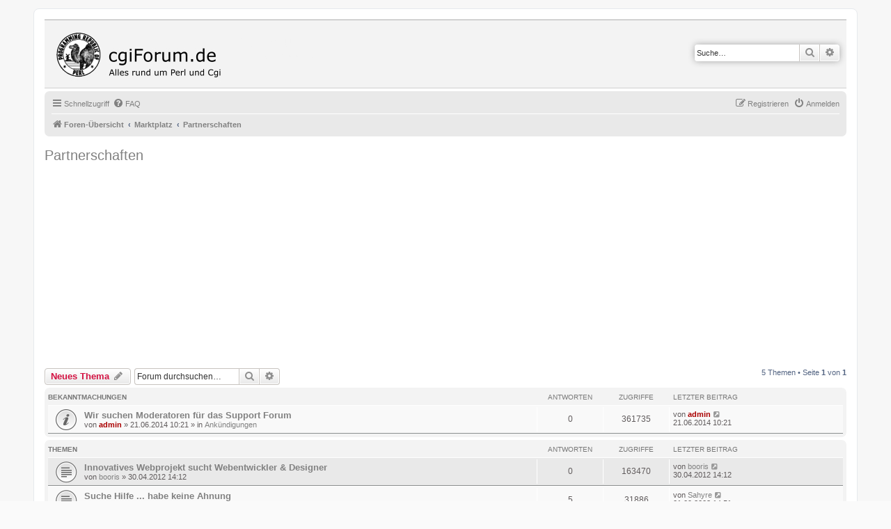

--- FILE ---
content_type: text/html; charset=UTF-8
request_url: https://www.cgiforum.de/viewforum.php?f=8&sid=31bbea9e8b8aa27233dffc4b0ec87fc9
body_size: 5825
content:
<!DOCTYPE html>
<html dir="ltr" lang="de">
<head>
<meta charset="utf-8" />
<meta http-equiv="X-UA-Compatible" content="IE=edge">
<meta name="viewport" content="width=device-width, initial-scale=1" />
    <script async src="https://pagead2.googlesyndication.com/pagead/js/adsbygoogle.js?client=ca-pub-6235922174135563"
            crossorigin="anonymous"></script>

<title>Partnerschaften - Cgi Forum</title>

	<link rel="alternate" type="application/atom+xml" title="Feed - Cgi Forum" href="/app.php/feed?sid=7505f5fe0d961a9c748730ff757843e8">			<link rel="alternate" type="application/atom+xml" title="Feed - Neue Themen" href="/app.php/feed/topics?sid=7505f5fe0d961a9c748730ff757843e8">	<link rel="alternate" type="application/atom+xml" title="Feed - Aktive Themen" href="/app.php/feed/topics_active?sid=7505f5fe0d961a9c748730ff757843e8">	<link rel="alternate" type="application/atom+xml" title="Feed - Forum - Partnerschaften" href="/app.php/feed/forum/8?sid=7505f5fe0d961a9c748730ff757843e8">		
	<link rel="canonical" href="https://www.cgiforum.de/viewforum.php?f=8">

<!--
	phpBB style name: prosilver
	Based on style:   prosilver (this is the default phpBB3 style)
	Original author:  Tom Beddard ( http://www.subBlue.com/ )
	Modified by:
-->

<link rel="apple-touch-icon" sizes="180x180" href="https://www.cgiforum.de/apple-touch-icon.png">
<link rel="icon" type="image/png" sizes="32x32" href="https://www.cgiforum.de/favicon-32x32.png">
<link rel="icon" type="image/png" sizes="16x16" href="https://www.cgiforum.de/favicon-16x16.png">
<link rel="manifest" href="https://www.cgiforum.de/site.webmanifest">
<link href="./assets/css/font-awesome.min.css?assets_version=11" rel="stylesheet">
<link href="./styles/prosilver/theme/stylesheet.css?assets_version=11" rel="stylesheet">
<link href="./styles/prosilver/theme/de/stylesheet.css?assets_version=11" rel="stylesheet">




<!--[if lte IE 9]>
	<link href="./styles/prosilver/theme/tweaks.css?assets_version=11" rel="stylesheet">
<![endif]-->





</head>
<body id="phpbb" class="nojs notouch section-viewforum ltr ">


<div id="wrap" class="wrap">
	<a id="top" class="top-anchor" accesskey="t"></a>
	<div id="page-header">
		<div class="headerbar" role="banner">
					<div class="inner">

			<div id="site-description" class="site-description">
		<a id="logo" class="logo" href="./index.php?sid=7505f5fe0d961a9c748730ff757843e8" title="Foren-Übersicht">
					<span class="site_logo"></span>
				</a>
				<h1>Cgi Forum</h1>
				<p>Das Programmierer Forum.</p>
				<p class="skiplink"><a href="#start_here">Zum Inhalt</a></p>
			</div>

									<div id="search-box" class="search-box search-header" role="search">
				<form action="./search.php?sid=7505f5fe0d961a9c748730ff757843e8" method="get" id="search">
				<fieldset>
					<input name="keywords" id="keywords" type="search" maxlength="128" title="Suche nach Wörtern" class="inputbox search tiny" size="20" value="" placeholder="Suche…" />
					<button class="button button-search" type="submit" title="Suche">
						<i class="icon fa-search fa-fw" aria-hidden="true"></i><span class="sr-only">Suche</span>
					</button>
					<a href="./search.php?sid=7505f5fe0d961a9c748730ff757843e8" class="button button-search-end" title="Erweiterte Suche">
						<i class="icon fa-cog fa-fw" aria-hidden="true"></i><span class="sr-only">Erweiterte Suche</span>
					</a>
					<input type="hidden" name="sid" value="7505f5fe0d961a9c748730ff757843e8" />

				</fieldset>
				</form>
			</div>
						
			</div>
					</div>
				<div class="navbar" role="navigation">
	<div class="inner">

	<ul id="nav-main" class="nav-main linklist" role="menubar">

		<li id="quick-links" class="quick-links dropdown-container responsive-menu" data-skip-responsive="true">
			<a href="#" class="dropdown-trigger">
				<i class="icon fa-bars fa-fw" aria-hidden="true"></i><span>Schnellzugriff</span>
			</a>
			<div class="dropdown">
				<div class="pointer"><div class="pointer-inner"></div></div>
				<ul class="dropdown-contents" role="menu">
					
											<li class="separator"></li>
																									<li>
								<a href="./search.php?search_id=unanswered&amp;sid=7505f5fe0d961a9c748730ff757843e8" role="menuitem">
									<i class="icon fa-file-o fa-fw icon-gray" aria-hidden="true"></i><span>Unbeantwortete Themen</span>
								</a>
							</li>
							<li>
								<a href="./search.php?search_id=active_topics&amp;sid=7505f5fe0d961a9c748730ff757843e8" role="menuitem">
									<i class="icon fa-file-o fa-fw icon-blue" aria-hidden="true"></i><span>Aktive Themen</span>
								</a>
							</li>
							<li class="separator"></li>
							<li>
								<a href="./search.php?sid=7505f5fe0d961a9c748730ff757843e8" role="menuitem">
									<i class="icon fa-search fa-fw" aria-hidden="true"></i><span>Suche</span>
								</a>
							</li>
					
										<li class="separator"></li>

									</ul>
			</div>
		</li>

				<li data-skip-responsive="true">
			<a href="/app.php/help/faq?sid=7505f5fe0d961a9c748730ff757843e8" rel="help" title="Häufig gestellte Fragen" role="menuitem">
				<i class="icon fa-question-circle fa-fw" aria-hidden="true"></i><span>FAQ</span>
			</a>
		</li>
						
			<li class="rightside"  data-skip-responsive="true">
			<a href="./ucp.php?mode=login&amp;redirect=viewforum.php%3Ff%3D8&amp;sid=7505f5fe0d961a9c748730ff757843e8" title="Anmelden" accesskey="x" role="menuitem">
				<i class="icon fa-power-off fa-fw" aria-hidden="true"></i><span>Anmelden</span>
			</a>
		</li>
					<li class="rightside" data-skip-responsive="true">
				<a href="./ucp.php?mode=register&amp;sid=7505f5fe0d961a9c748730ff757843e8" role="menuitem">
					<i class="icon fa-pencil-square-o  fa-fw" aria-hidden="true"></i><span>Registrieren</span>
				</a>
			</li>
						</ul>

	<ul id="nav-breadcrumbs" class="nav-breadcrumbs linklist navlinks" role="menubar">
				
		
		<li class="breadcrumbs" itemscope itemtype="https://schema.org/BreadcrumbList">

			
							<span class="crumb" itemtype="https://schema.org/ListItem" itemprop="itemListElement" itemscope><a itemprop="item" href="./index.php?sid=7505f5fe0d961a9c748730ff757843e8" accesskey="h" data-navbar-reference="index"><i class="icon fa-home fa-fw"></i><span itemprop="name">Foren-Übersicht</span></a><meta itemprop="position" content="1" /></span>

											
								<span class="crumb" itemtype="https://schema.org/ListItem" itemprop="itemListElement" itemscope data-forum-id="25"><a itemprop="item" href="./viewforum.php?f=25&amp;sid=7505f5fe0d961a9c748730ff757843e8"><span itemprop="name">Marktplatz</span></a><meta itemprop="position" content="2" /></span>
															
								<span class="crumb" itemtype="https://schema.org/ListItem" itemprop="itemListElement" itemscope data-forum-id="8"><a itemprop="item" href="./viewforum.php?f=8&amp;sid=7505f5fe0d961a9c748730ff757843e8"><span itemprop="name">Partnerschaften</span></a><meta itemprop="position" content="3" /></span>
							
					</li>

		
					<li class="rightside responsive-search">
				<a href="./search.php?sid=7505f5fe0d961a9c748730ff757843e8" title="Zeigt die erweiterten Suchoptionen an" role="menuitem">
					<i class="icon fa-search fa-fw" aria-hidden="true"></i><span class="sr-only">Suche</span>
				</a>
			</li>
			</ul>

	</div>
</div>
	</div>

	
	<a id="start_here" class="anchor"></a>
	<div id="page-body" class="page-body" role="main">
		
		<h2 class="forum-title"><a href="./viewforum.php?f=8&amp;sid=7505f5fe0d961a9c748730ff757843e8">Partnerschaften</a></h2>
<div>
	<!-- NOTE: remove the style="display: none" when you want to have the forum description on the forum body -->
	<div style="display: none !important;">Suche nach einem Partner für gemeinsames Projekt.<br /></div>	</div>



	<div class="action-bar bar-top">

				
		<a href="./posting.php?mode=post&amp;f=8&amp;sid=7505f5fe0d961a9c748730ff757843e8" class="button" title="Neues Thema erstellen">
							<span>Neues Thema</span> <i class="icon fa-pencil fa-fw" aria-hidden="true"></i>
					</a>
				
			<div class="search-box" role="search">
			<form method="get" id="forum-search" action="./search.php?sid=7505f5fe0d961a9c748730ff757843e8">
			<fieldset>
				<input class="inputbox search tiny" type="search" name="keywords" id="search_keywords" size="20" placeholder="Forum durchsuchen…" />
				<button class="button button-search" type="submit" title="Suche">
					<i class="icon fa-search fa-fw" aria-hidden="true"></i><span class="sr-only">Suche</span>
				</button>
				<a href="./search.php?fid%5B%5D=8&amp;sid=7505f5fe0d961a9c748730ff757843e8" class="button button-search-end" title="Erweiterte Suche">
					<i class="icon fa-cog fa-fw" aria-hidden="true"></i><span class="sr-only">Erweiterte Suche</span>
				</a>
				<input type="hidden" name="fid[0]" value="8" />
<input type="hidden" name="sid" value="7505f5fe0d961a9c748730ff757843e8" />

			</fieldset>
			</form>
		</div>
	
	<div class="pagination">
				5 Themen
					&bull; Seite <strong>1</strong> von <strong>1</strong>
			</div>

	</div>




	
			<div class="forumbg announcement">
		<div class="inner">
		<ul class="topiclist">
			<li class="header">
				<dl class="row-item">
					<dt><div class="list-inner">Bekanntmachungen</div></dt>
					<dd class="posts">Antworten</dd>
					<dd class="views">Zugriffe</dd>
					<dd class="lastpost"><span>Letzter Beitrag</span></dd>
				</dl>
			</li>
		</ul>
		<ul class="topiclist topics">
	
				<li class="row bg1 global-announce">
						<dl class="row-item global_read">
				<dt title="Keine ungelesenen Beiträge">
										<div class="list-inner">
																		<a href="./viewtopic.php?t=1330&amp;sid=7505f5fe0d961a9c748730ff757843e8" class="topictitle">Wir suchen Moderatoren für das Support Forum</a>																								<br />
						
												<div class="responsive-show" style="display: none;">
							Letzter Beitrag von <a href="./memberlist.php?mode=viewprofile&amp;u=2&amp;sid=7505f5fe0d961a9c748730ff757843e8" style="color: #AA0000;" class="username-coloured">admin</a> &laquo; <a href="./viewtopic.php?p=2008&amp;sid=7505f5fe0d961a9c748730ff757843e8#p2008" title="Gehe zum letzten Beitrag"><time datetime="2014-06-21T09:21:53+00:00">21.06.2014 10:21</time></a>
							<br />Verfasst in <a href="./viewforum.php?f=1&amp;sid=7505f5fe0d961a9c748730ff757843e8">Ankündigungen</a>						</div>
													
						<div class="topic-poster responsive-hide left-box">
																												von <a href="./memberlist.php?mode=viewprofile&amp;u=2&amp;sid=7505f5fe0d961a9c748730ff757843e8" style="color: #AA0000;" class="username-coloured">admin</a> &raquo; <time datetime="2014-06-21T09:21:53+00:00">21.06.2014 10:21</time>
														 &raquo; in <a href="./viewforum.php?f=1&amp;sid=7505f5fe0d961a9c748730ff757843e8">Ankündigungen</a>						</div>

						
											</div>
				</dt>
				<dd class="posts">0 <dfn>Antworten</dfn></dd>
				<dd class="views">361735 <dfn>Zugriffe</dfn></dd>
				<dd class="lastpost">
					<span><dfn>Letzter Beitrag </dfn>von <a href="./memberlist.php?mode=viewprofile&amp;u=2&amp;sid=7505f5fe0d961a9c748730ff757843e8" style="color: #AA0000;" class="username-coloured">admin</a>													<a href="./viewtopic.php?p=2008&amp;sid=7505f5fe0d961a9c748730ff757843e8#p2008" title="Gehe zum letzten Beitrag">
								<i class="icon fa-external-link-square fa-fw icon-lightgray icon-md" aria-hidden="true"></i><span class="sr-only"></span>
							</a>
												<br /><time datetime="2014-06-21T09:21:53+00:00">21.06.2014 10:21</time>
					</span>
				</dd>
			</dl>
					</li>
		
	

			</ul>
		</div>
	</div>
	
			<div class="forumbg">
		<div class="inner">
		<ul class="topiclist">
			<li class="header">
				<dl class="row-item">
					<dt><div class="list-inner">Themen</div></dt>
					<dd class="posts">Antworten</dd>
					<dd class="views">Zugriffe</dd>
					<dd class="lastpost"><span>Letzter Beitrag</span></dd>
				</dl>
			</li>
		</ul>
		<ul class="topiclist topics">
	
				<li class="row bg2">
						<dl class="row-item topic_read">
				<dt title="Keine ungelesenen Beiträge">
										<div class="list-inner">
																		<a href="./viewtopic.php?t=1301&amp;sid=7505f5fe0d961a9c748730ff757843e8" class="topictitle">Innovatives Webprojekt sucht Webentwickler &amp; Designer</a>																								<br />
						
												<div class="responsive-show" style="display: none;">
							Letzter Beitrag von <a href="./memberlist.php?mode=viewprofile&amp;u=1878&amp;sid=7505f5fe0d961a9c748730ff757843e8" class="username">booris</a> &laquo; <a href="./viewtopic.php?p=1960&amp;sid=7505f5fe0d961a9c748730ff757843e8#p1960" title="Gehe zum letzten Beitrag"><time datetime="2012-04-30T13:12:43+00:00">30.04.2012 14:12</time></a>
													</div>
													
						<div class="topic-poster responsive-hide left-box">
																												von <a href="./memberlist.php?mode=viewprofile&amp;u=1878&amp;sid=7505f5fe0d961a9c748730ff757843e8" class="username">booris</a> &raquo; <time datetime="2012-04-30T13:12:43+00:00">30.04.2012 14:12</time>
																				</div>

						
											</div>
				</dt>
				<dd class="posts">0 <dfn>Antworten</dfn></dd>
				<dd class="views">163470 <dfn>Zugriffe</dfn></dd>
				<dd class="lastpost">
					<span><dfn>Letzter Beitrag </dfn>von <a href="./memberlist.php?mode=viewprofile&amp;u=1878&amp;sid=7505f5fe0d961a9c748730ff757843e8" class="username">booris</a>													<a href="./viewtopic.php?p=1960&amp;sid=7505f5fe0d961a9c748730ff757843e8#p1960" title="Gehe zum letzten Beitrag">
								<i class="icon fa-external-link-square fa-fw icon-lightgray icon-md" aria-hidden="true"></i><span class="sr-only"></span>
							</a>
												<br /><time datetime="2012-04-30T13:12:43+00:00">30.04.2012 14:12</time>
					</span>
				</dd>
			</dl>
					</li>
		
	

	
	
				<li class="row bg1">
						<dl class="row-item topic_read">
				<dt title="Keine ungelesenen Beiträge">
										<div class="list-inner">
																		<a href="./viewtopic.php?t=357&amp;sid=7505f5fe0d961a9c748730ff757843e8" class="topictitle">Suche Hilfe ... habe keine Ahnung</a>																								<br />
						
												<div class="responsive-show" style="display: none;">
							Letzter Beitrag von <a href="./memberlist.php?mode=viewprofile&amp;u=1110&amp;sid=7505f5fe0d961a9c748730ff757843e8" class="username">Sahyre</a> &laquo; <a href="./viewtopic.php?p=928&amp;sid=7505f5fe0d961a9c748730ff757843e8#p928" title="Gehe zum letzten Beitrag"><time datetime="2008-09-01T13:51:04+00:00">01.09.2008 14:51</time></a>
													</div>
														<span class="responsive-show left-box" style="display: none;">Antworten: <strong>5</strong></span>
													
						<div class="topic-poster responsive-hide left-box">
																												von <a href="./memberlist.php?mode=viewprofile&amp;u=1110&amp;sid=7505f5fe0d961a9c748730ff757843e8" class="username">Sahyre</a> &raquo; <time datetime="2008-08-26T09:20:06+00:00">26.08.2008 10:20</time>
																				</div>

						
											</div>
				</dt>
				<dd class="posts">5 <dfn>Antworten</dfn></dd>
				<dd class="views">31886 <dfn>Zugriffe</dfn></dd>
				<dd class="lastpost">
					<span><dfn>Letzter Beitrag </dfn>von <a href="./memberlist.php?mode=viewprofile&amp;u=1110&amp;sid=7505f5fe0d961a9c748730ff757843e8" class="username">Sahyre</a>													<a href="./viewtopic.php?p=928&amp;sid=7505f5fe0d961a9c748730ff757843e8#p928" title="Gehe zum letzten Beitrag">
								<i class="icon fa-external-link-square fa-fw icon-lightgray icon-md" aria-hidden="true"></i><span class="sr-only"></span>
							</a>
												<br /><time datetime="2008-09-01T13:51:04+00:00">01.09.2008 14:51</time>
					</span>
				</dd>
			</dl>
					</li>
		
	

	
	
				<li class="row bg2">
						<dl class="row-item topic_read">
				<dt title="Keine ungelesenen Beiträge">
										<div class="list-inner">
																		<a href="./viewtopic.php?t=187&amp;sid=7505f5fe0d961a9c748730ff757843e8" class="topictitle">Suche Partner für Rollenspiel-Anwendung</a>																								<br />
						
												<div class="responsive-show" style="display: none;">
							Letzter Beitrag von <a href="./memberlist.php?mode=viewprofile&amp;u=250&amp;sid=7505f5fe0d961a9c748730ff757843e8" class="username">scratrat</a> &laquo; <a href="./viewtopic.php?p=532&amp;sid=7505f5fe0d961a9c748730ff757843e8#p532" title="Gehe zum letzten Beitrag"><time datetime="2006-10-06T13:34:15+00:00">06.10.2006 14:34</time></a>
													</div>
													
						<div class="topic-poster responsive-hide left-box">
																												von <a href="./memberlist.php?mode=viewprofile&amp;u=250&amp;sid=7505f5fe0d961a9c748730ff757843e8" class="username">scratrat</a> &raquo; <time datetime="2006-10-06T13:34:15+00:00">06.10.2006 14:34</time>
																				</div>

						
											</div>
				</dt>
				<dd class="posts">0 <dfn>Antworten</dfn></dd>
				<dd class="views">22054 <dfn>Zugriffe</dfn></dd>
				<dd class="lastpost">
					<span><dfn>Letzter Beitrag </dfn>von <a href="./memberlist.php?mode=viewprofile&amp;u=250&amp;sid=7505f5fe0d961a9c748730ff757843e8" class="username">scratrat</a>													<a href="./viewtopic.php?p=532&amp;sid=7505f5fe0d961a9c748730ff757843e8#p532" title="Gehe zum letzten Beitrag">
								<i class="icon fa-external-link-square fa-fw icon-lightgray icon-md" aria-hidden="true"></i><span class="sr-only"></span>
							</a>
												<br /><time datetime="2006-10-06T13:34:15+00:00">06.10.2006 14:34</time>
					</span>
				</dd>
			</dl>
					</li>
		
	

	
	
				<li class="row bg1">
						<dl class="row-item topic_read">
				<dt title="Keine ungelesenen Beiträge">
										<div class="list-inner">
																		<a href="./viewtopic.php?t=53&amp;sid=7505f5fe0d961a9c748730ff757843e8" class="topictitle">Suche de Sponsor!</a>																								<br />
						
												<div class="responsive-show" style="display: none;">
							Letzter Beitrag von <a href="./memberlist.php?mode=viewprofile&amp;u=11&amp;sid=7505f5fe0d961a9c748730ff757843e8" class="username">Philipp</a> &laquo; <a href="./viewtopic.php?p=160&amp;sid=7505f5fe0d961a9c748730ff757843e8#p160" title="Gehe zum letzten Beitrag"><time datetime="2005-05-02T15:05:22+00:00">02.05.2005 16:05</time></a>
													</div>
													
						<div class="topic-poster responsive-hide left-box">
																												von <a href="./memberlist.php?mode=viewprofile&amp;u=11&amp;sid=7505f5fe0d961a9c748730ff757843e8" class="username">Philipp</a> &raquo; <time datetime="2005-05-02T15:05:22+00:00">02.05.2005 16:05</time>
																				</div>

						
											</div>
				</dt>
				<dd class="posts">0 <dfn>Antworten</dfn></dd>
				<dd class="views">22297 <dfn>Zugriffe</dfn></dd>
				<dd class="lastpost">
					<span><dfn>Letzter Beitrag </dfn>von <a href="./memberlist.php?mode=viewprofile&amp;u=11&amp;sid=7505f5fe0d961a9c748730ff757843e8" class="username">Philipp</a>													<a href="./viewtopic.php?p=160&amp;sid=7505f5fe0d961a9c748730ff757843e8#p160" title="Gehe zum letzten Beitrag">
								<i class="icon fa-external-link-square fa-fw icon-lightgray icon-md" aria-hidden="true"></i><span class="sr-only"></span>
							</a>
												<br /><time datetime="2005-05-02T15:05:22+00:00">02.05.2005 16:05</time>
					</span>
				</dd>
			</dl>
					</li>
		
	

	
	
				<li class="row bg2">
						<dl class="row-item topic_read">
				<dt title="Keine ungelesenen Beiträge">
										<div class="list-inner">
																		<a href="./viewtopic.php?t=38&amp;sid=7505f5fe0d961a9c748730ff757843e8" class="topictitle">[S]uche Partner für ein gemeinsames Projekt</a>																								<br />
						
												<div class="responsive-show" style="display: none;">
							Letzter Beitrag von <a href="./memberlist.php?mode=viewprofile&amp;u=11&amp;sid=7505f5fe0d961a9c748730ff757843e8" class="username">Philipp</a> &laquo; <a href="./viewtopic.php?p=112&amp;sid=7505f5fe0d961a9c748730ff757843e8#p112" title="Gehe zum letzten Beitrag"><time datetime="2005-05-01T12:21:39+00:00">01.05.2005 13:21</time></a>
													</div>
														<span class="responsive-show left-box" style="display: none;">Antworten: <strong>3</strong></span>
													
						<div class="topic-poster responsive-hide left-box">
																												von <a href="./memberlist.php?mode=viewprofile&amp;u=14&amp;sid=7505f5fe0d961a9c748730ff757843e8" class="username">Saugecke</a> &raquo; <time datetime="2005-04-30T17:13:20+00:00">30.04.2005 18:13</time>
																				</div>

						
											</div>
				</dt>
				<dd class="posts">3 <dfn>Antworten</dfn></dd>
				<dd class="views">23139 <dfn>Zugriffe</dfn></dd>
				<dd class="lastpost">
					<span><dfn>Letzter Beitrag </dfn>von <a href="./memberlist.php?mode=viewprofile&amp;u=11&amp;sid=7505f5fe0d961a9c748730ff757843e8" class="username">Philipp</a>													<a href="./viewtopic.php?p=112&amp;sid=7505f5fe0d961a9c748730ff757843e8#p112" title="Gehe zum letzten Beitrag">
								<i class="icon fa-external-link-square fa-fw icon-lightgray icon-md" aria-hidden="true"></i><span class="sr-only"></span>
							</a>
												<br /><time datetime="2005-05-01T12:21:39+00:00">01.05.2005 13:21</time>
					</span>
				</dd>
			</dl>
					</li>
		
				</ul>
		</div>
	</div>
	

	<div class="action-bar bar-bottom">
					
			<a href="./posting.php?mode=post&amp;f=8&amp;sid=7505f5fe0d961a9c748730ff757843e8" class="button" title="Neues Thema erstellen">
							<span>Neues Thema</span> <i class="icon fa-pencil fa-fw" aria-hidden="true"></i>
						</a>

					
					<form method="post" action="./viewforum.php?f=8&amp;sid=7505f5fe0d961a9c748730ff757843e8">
			<div class="dropdown-container dropdown-container-left dropdown-button-control sort-tools">
	<span title="Anzeige- und Sortierungs-Einstellungen" class="button button-secondary dropdown-trigger dropdown-select">
		<i class="icon fa-sort-amount-asc fa-fw" aria-hidden="true"></i>
		<span class="caret"><i class="icon fa-sort-down fa-fw" aria-hidden="true"></i></span>
	</span>
	<div class="dropdown hidden">
		<div class="pointer"><div class="pointer-inner"></div></div>
		<div class="dropdown-contents">
			<fieldset class="display-options">
							<label>Anzeigen: <select name="st" id="st"><option value="0" selected="selected">Alle Themen</option><option value="1">1 Tag</option><option value="7">7 Tage</option><option value="14">2 Wochen</option><option value="30">1 Monat</option><option value="90">3 Monate</option><option value="180">6 Monate</option><option value="365">1 Jahr</option></select></label>
								<label>Sortiere nach: <select name="sk" id="sk"><option value="a">Autor</option><option value="t" selected="selected">Erstellungsdatum</option><option value="r">Antworten</option><option value="s">Betreff</option><option value="v">Zugriffe</option></select></label>
				<label>Richtung: <select name="sd" id="sd"><option value="a">Aufsteigend</option><option value="d" selected="selected">Absteigend</option></select></label>
								<hr class="dashed" />
				<input type="submit" class="button2" name="sort" value="Los" />
						</fieldset>
		</div>
	</div>
</div>
			</form>
		
		<div class="pagination">
						5 Themen
							 &bull; Seite <strong>1</strong> von <strong>1</strong>
					</div>
	</div>


<div class="action-bar actions-jump">
		<p class="jumpbox-return">
		<a href="./index.php?sid=7505f5fe0d961a9c748730ff757843e8" class="left-box arrow-left" accesskey="r">
			<i class="icon fa-angle-left fa-fw icon-black" aria-hidden="true"></i><span>Zurück zur Foren-Übersicht</span>
		</a>
	</p>
	
		<div class="jumpbox dropdown-container dropdown-container-right dropdown-up dropdown-left dropdown-button-control" id="jumpbox">
			<span title="Gehe zu" class="button button-secondary dropdown-trigger dropdown-select">
				<span>Gehe zu</span>
				<span class="caret"><i class="icon fa-sort-down fa-fw" aria-hidden="true"></i></span>
			</span>
		<div class="dropdown">
			<div class="pointer"><div class="pointer-inner"></div></div>
			<ul class="dropdown-contents">
																				<li><a href="./viewforum.php?f=23&amp;sid=7505f5fe0d961a9c748730ff757843e8" class="jumpbox-cat-link"> <span> Allgemeine Information</span></a></li>
																<li><a href="./viewforum.php?f=1&amp;sid=7505f5fe0d961a9c748730ff757843e8" class="jumpbox-sub-link"><span class="spacer"></span> <span>&#8627; &nbsp; Ankündigungen</span></a></li>
																<li><a href="./viewforum.php?f=14&amp;sid=7505f5fe0d961a9c748730ff757843e8" class="jumpbox-sub-link"><span class="spacer"></span> <span>&#8627; &nbsp; Verbesserungsvorschläge</span></a></li>
																<li><a href="./viewforum.php?f=24&amp;sid=7505f5fe0d961a9c748730ff757843e8" class="jumpbox-cat-link"> <span> Webmaster</span></a></li>
																<li><a href="./viewforum.php?f=2&amp;sid=7505f5fe0d961a9c748730ff757843e8" class="jumpbox-sub-link"><span class="spacer"></span> <span>&#8627; &nbsp; Perl</span></a></li>
																<li><a href="./viewforum.php?f=3&amp;sid=7505f5fe0d961a9c748730ff757843e8" class="jumpbox-sub-link"><span class="spacer"></span> <span>&#8627; &nbsp; Php</span></a></li>
																<li><a href="./viewforum.php?f=4&amp;sid=7505f5fe0d961a9c748730ff757843e8" class="jumpbox-sub-link"><span class="spacer"></span> <span>&#8627; &nbsp; MySql und Co.</span></a></li>
																<li><a href="./viewforum.php?f=5&amp;sid=7505f5fe0d961a9c748730ff757843e8" class="jumpbox-sub-link"><span class="spacer"></span> <span>&#8627; &nbsp; JavaScript</span></a></li>
																<li><a href="./viewforum.php?f=11&amp;sid=7505f5fe0d961a9c748730ff757843e8" class="jumpbox-sub-link"><span class="spacer"></span> <span>&#8627; &nbsp; Reguläre Ausdrücke</span></a></li>
																<li><a href="./viewforum.php?f=13&amp;sid=7505f5fe0d961a9c748730ff757843e8" class="jumpbox-sub-link"><span class="spacer"></span> <span>&#8627; &nbsp; Webmaster Allgemein</span></a></li>
																<li><a href="./viewforum.php?f=28&amp;sid=7505f5fe0d961a9c748730ff757843e8" class="jumpbox-sub-link"><span class="spacer"></span> <span>&#8627; &nbsp; Tutorials</span></a></li>
																<li><a href="./viewforum.php?f=25&amp;sid=7505f5fe0d961a9c748730ff757843e8" class="jumpbox-cat-link"> <span> Marktplatz</span></a></li>
																<li><a href="./viewforum.php?f=6&amp;sid=7505f5fe0d961a9c748730ff757843e8" class="jumpbox-sub-link"><span class="spacer"></span> <span>&#8627; &nbsp; Kleinanzeigen</span></a></li>
																<li><a href="./viewforum.php?f=7&amp;sid=7505f5fe0d961a9c748730ff757843e8" class="jumpbox-sub-link"><span class="spacer"></span> <span>&#8627; &nbsp; Jobs</span></a></li>
																<li><a href="./viewforum.php?f=8&amp;sid=7505f5fe0d961a9c748730ff757843e8" class="jumpbox-sub-link"><span class="spacer"></span> <span>&#8627; &nbsp; Partnerschaften</span></a></li>
																<li><a href="./viewforum.php?f=9&amp;sid=7505f5fe0d961a9c748730ff757843e8" class="jumpbox-sub-link"><span class="spacer"></span> <span>&#8627; &nbsp; Linkpartnerschaften</span></a></li>
																<li><a href="./viewforum.php?f=26&amp;sid=7505f5fe0d961a9c748730ff757843e8" class="jumpbox-cat-link"> <span> Support-Foren von Partnern</span></a></li>
																<li><a href="./viewforum.php?f=10&amp;sid=7505f5fe0d961a9c748730ff757843e8" class="jumpbox-sub-link"><span class="spacer"></span> <span>&#8627; &nbsp; Php-Space</span></a></li>
																<li><a href="./viewforum.php?f=12&amp;sid=7505f5fe0d961a9c748730ff757843e8" class="jumpbox-sub-link"><span class="spacer"></span> <span>&#8627; &nbsp; Freeguestbook4you</span></a></li>
																<li><a href="./viewforum.php?f=17&amp;sid=7505f5fe0d961a9c748730ff757843e8" class="jumpbox-sub-link"><span class="spacer"></span> <span>&#8627; &nbsp; Freespace4u</span></a></li>
																<li><a href="./viewforum.php?f=19&amp;sid=7505f5fe0d961a9c748730ff757843e8" class="jumpbox-sub-link"><span class="spacer"></span> <span>&#8627; &nbsp; KontaktFormular-Script</span></a></li>
																<li><a href="./viewforum.php?f=20&amp;sid=7505f5fe0d961a9c748730ff757843e8" class="jumpbox-sub-link"><span class="spacer"></span> <span>&#8627; &nbsp; Verzeichnisscript</span></a></li>
																<li><a href="./viewforum.php?f=22&amp;sid=7505f5fe0d961a9c748730ff757843e8" class="jumpbox-sub-link"><span class="spacer"></span> <span>&#8627; &nbsp; Bildergalerie Script</span></a></li>
																<li><a href="./viewforum.php?f=29&amp;sid=7505f5fe0d961a9c748730ff757843e8" class="jumpbox-sub-link"><span class="spacer"></span> <span>&#8627; &nbsp; Gästebuch Script</span></a></li>
																<li><a href="./viewforum.php?f=27&amp;sid=7505f5fe0d961a9c748730ff757843e8" class="jumpbox-cat-link"> <span> Sonstige Themen</span></a></li>
																<li><a href="./viewforum.php?f=15&amp;sid=7505f5fe0d961a9c748730ff757843e8" class="jumpbox-sub-link"><span class="spacer"></span> <span>&#8627; &nbsp; Spaß Ecke und Offtopic (OT) Forum</span></a></li>
																<li><a href="./viewforum.php?f=16&amp;sid=7505f5fe0d961a9c748730ff757843e8" class="jumpbox-sub-link"><span class="spacer"></span> <span>&#8627; &nbsp; Schlagzeilen zum Tage</span></a></li>
																<li><a href="./viewforum.php?f=21&amp;sid=7505f5fe0d961a9c748730ff757843e8" class="jumpbox-sub-link"><span class="spacer"></span> <span>&#8627; &nbsp; Vorstellung</span></a></li>
											</ul>
		</div>
	</div>

	</div>



	<div class="stat-block permissions">
		<h3>Berechtigungen in diesem Forum</h3>
		<p>Du darfst <strong>keine</strong> neuen Themen in diesem Forum erstellen.<br />Du darfst <strong>keine</strong> Antworten zu Themen in diesem Forum erstellen.<br />Du darfst deine Beiträge in diesem Forum <strong>nicht</strong> ändern.<br />Du darfst deine Beiträge in diesem Forum <strong>nicht</strong> löschen.<br />Du darfst <strong>keine</strong> Dateianhänge in diesem Forum erstellen.<br /></p>
	</div>

			</div>


<div id="page-footer" class="page-footer" role="contentinfo">
	<div class="navbar" role="navigation">
	<div class="inner">

	<ul id="nav-footer" class="nav-footer linklist" role="menubar">
		<li class="breadcrumbs">
									<span class="crumb"><a href="./index.php?sid=7505f5fe0d961a9c748730ff757843e8" data-navbar-reference="index"><i class="icon fa-home fa-fw" aria-hidden="true"></i><span>Foren-Übersicht</span></a></span>					</li>
		
				<li class="rightside">Alle Zeiten sind <span title="UTC+1">UTC+01:00</span></li>
							<li class="rightside">
				<a href="./ucp.php?mode=delete_cookies&amp;sid=7505f5fe0d961a9c748730ff757843e8" data-ajax="true" data-refresh="true" role="menuitem">
					<i class="icon fa-trash fa-fw" aria-hidden="true"></i><span>Alle Cookies löschen</span>
				</a>
			</li>
														</ul>

	</div>
</div>

	<div class="copyright">
				<p class="footer-row">
			<span class="footer-copyright">Powered by <a href="https://www.phpbb.com/">phpBB</a>&reg; Forum Software &copy; phpBB Limited</span>
		</p>
				<p class="footer-row">
			<span class="footer-copyright">Deutsche Übersetzung durch <a href="https://www.phpbb.de/">phpBB.de</a></span>
		</p>
						<p class="footer-row" role="menu">
			<a class="footer-link" href="./ucp.php?mode=privacy&amp;sid=7505f5fe0d961a9c748730ff757843e8" title="Datenschutz" role="menuitem">
				<span class="footer-link-text">Datenschutz</span>
			</a>
			|
			<a class="footer-link" href="./ucp.php?mode=terms&amp;sid=7505f5fe0d961a9c748730ff757843e8" title="Nutzungsbedingungen" role="menuitem">
				<span class="footer-link-text">Nutzungsbedingungen</span>
			</a> | <a href="http://www.schubertmedia.de/impressum.php">Impressum</a>
		</p>
					</div>

	<div id="darkenwrapper" class="darkenwrapper" data-ajax-error-title="AJAX-Fehler" data-ajax-error-text="Bei der Verarbeitung deiner Anfrage ist ein Fehler aufgetreten." data-ajax-error-text-abort="Der Benutzer hat die Anfrage abgebrochen." data-ajax-error-text-timeout="Bei deiner Anfrage ist eine Zeitüberschreitung aufgetreten. Bitte versuche es erneut." data-ajax-error-text-parsererror="Bei deiner Anfrage ist etwas falsch gelaufen und der Server hat eine ungültige Antwort zurückgegeben.">
		<div id="darken" class="darken">&nbsp;</div>
	</div>

	<div id="phpbb_alert" class="phpbb_alert" data-l-err="Fehler" data-l-timeout-processing-req="Bei der Anfrage ist eine Zeitüberschreitung aufgetreten.">
		<a href="#" class="alert_close">
			<i class="icon fa-times-circle fa-fw" aria-hidden="true"></i>
		</a>
		<h3 class="alert_title">&nbsp;</h3><p class="alert_text"></p>
	</div>
	<div id="phpbb_confirm" class="phpbb_alert">
		<a href="#" class="alert_close">
			<i class="icon fa-times-circle fa-fw" aria-hidden="true"></i>
		</a>
		<div class="alert_text"></div>
	</div>
</div>

</div>

<div>
	<a id="bottom" class="anchor" accesskey="z"></a>
	<img class="sr-only" aria-hidden="true" src="&#x2F;app.php&#x2F;cron&#x2F;cron.task.core.tidy_cache&#x3F;sid&#x3D;7505f5fe0d961a9c748730ff757843e8" width="1" height="1" alt="">
</div>

<script src="./assets/javascript/jquery-3.6.0.min.js?assets_version=11"></script>
<script src="./assets/javascript/core.js?assets_version=11"></script>



<script src="./styles/prosilver/template/forum_fn.js?assets_version=11"></script>
<script src="./styles/prosilver/template/ajax.js?assets_version=11"></script>



</body>
</html>


--- FILE ---
content_type: text/html; charset=utf-8
request_url: https://www.google.com/recaptcha/api2/aframe
body_size: 257
content:
<!DOCTYPE HTML><html><head><meta http-equiv="content-type" content="text/html; charset=UTF-8"></head><body><script nonce="FRb70Ms14Qr_iu51afLAtA">/** Anti-fraud and anti-abuse applications only. See google.com/recaptcha */ try{var clients={'sodar':'https://pagead2.googlesyndication.com/pagead/sodar?'};window.addEventListener("message",function(a){try{if(a.source===window.parent){var b=JSON.parse(a.data);var c=clients[b['id']];if(c){var d=document.createElement('img');d.src=c+b['params']+'&rc='+(localStorage.getItem("rc::a")?sessionStorage.getItem("rc::b"):"");window.document.body.appendChild(d);sessionStorage.setItem("rc::e",parseInt(sessionStorage.getItem("rc::e")||0)+1);localStorage.setItem("rc::h",'1769748649752');}}}catch(b){}});window.parent.postMessage("_grecaptcha_ready", "*");}catch(b){}</script></body></html>